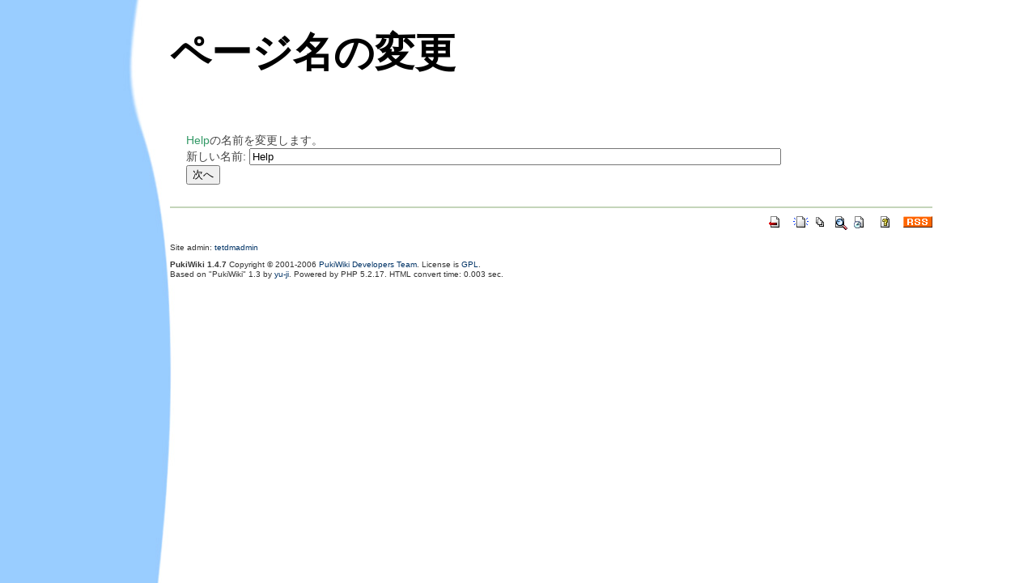

--- FILE ---
content_type: text/html; charset=UTF-8
request_url: https://tetdm.jp/pukiwiki/index.php?plugin=rename&refer=Help
body_size: 3146
content:
<?xml version="1.0" encoding="UTF-8" ?>
<!DOCTYPE html PUBLIC "-//W3C//DTD XHTML 1.1//EN" "http://www.w3.org/TR/xhtml11/DTD/xhtml11.dtd">
<html xmlns="http://www.w3.org/1999/xhtml" xml:lang="ja">
<head>
 <meta http-equiv="content-type" content="application/xhtml+xml; charset=UTF-8" />
 <meta http-equiv="content-style-type" content="text/css" />
 <meta name="robots" content="NOINDEX,NOFOLLOW" />
 <title>ページ名の変更 - PukiWiki</title>
 <link rel="stylesheet" href="skin/pukiwiki.css.php?charset=Shift_JIS" type="text/css" media="screen" charset="Shift_JIS" />
 <link rel="stylesheet" href="skin/pukiwiki.css.php?charset=Shift_JIS&amp;media=print" type="text/css" media="print" charset="Shift_JIS" />
  <link rel="alternate" type="application/rss+xml" title="RSS" href="https://tetdm.jp:443/pukiwiki/index.php?cmd=rss" />

</head>
<body>

<div id="header">

 <h1 class="title">ページ名の変更</h1>


</div>

<div id="navigator">
</div>

<div id="pukiwiki">&nbsp;</div>

<div class="body">
<form action="https://tetdm.jp:443/pukiwiki/index.php" method="post">
<div><input type="hidden" name="encode_hint" value="ぷ" /></div>
 <div>
  <input type="hidden" name="plugin" value="rename" />
  <input type="hidden" name="refer"  value="Help" />
  <a href="https://tetdm.jp:443/pukiwiki/index.php?Help" title="Help (5040d)">Help</a>の名前を変更します。<br />
  <label for="_p_rename_newname">新しい名前:</label>
  <input type="text" name="page" id="_p_rename_newname" size="80" value="Help" /><br />
  
  <input type="submit" value="次へ" /><br />
 </div>
</form>	
		
	</div>


<hr class="full_hr" />
<!-- Toolbar -->
<div id="toolbar">
 <a href="https://tetdm.jp:443/pukiwiki/index.php?TETDM"><img src="image/top.png" width="20" height="20" alt="トップ" title="トップ" /></a>
 &nbsp;
	<a href="https://tetdm.jp:443/pukiwiki/index.php?plugin=newpage&amp;refer="><img src="image/new.png" width="20" height="20" alt="新規" title="新規" /></a> <a href="https://tetdm.jp:443/pukiwiki/index.php?cmd=list"><img src="image/list.png" width="20" height="20" alt="一覧" title="一覧" /></a> <a href="https://tetdm.jp:443/pukiwiki/index.php?cmd=search"><img src="image/search.png" width="20" height="20" alt="単語検索" title="単語検索" /></a> <a href="https://tetdm.jp:443/pukiwiki/index.php?RecentChanges"><img src="image/recentchanges.png" width="20" height="20" alt="最終更新" title="最終更新" /></a> &nbsp; <a href="https://tetdm.jp:443/pukiwiki/index.php?Help"><img src="image/help.png" width="20" height="20" alt="ヘルプ" title="ヘルプ" /></a> &nbsp; <a href="https://tetdm.jp:443/pukiwiki/index.php?cmd=rss&amp;ver=1.0"><img src="image/rss.png" width="36" height="14" alt="最終更新のRSS" title="最終更新のRSS" /></a></div>



<div id="footer">
 Site admin: <a href="http://tetdm.jp/">tetdmadmin</a><p />
 <strong>PukiWiki 1.4.7</strong> Copyright &copy; 2001-2006 <a href="http://pukiwiki.sourceforge.jp/">PukiWiki Developers Team</a>. License is <a href="http://www.gnu.org/licenses/gpl.html">GPL</a>.<br /> Based on "PukiWiki" 1.3 by <a href="http://factage.com/yu-ji/">yu-ji</a>.
 Powered by PHP 5.2.17. HTML convert time: 0.003 sec.
</div>

</body>
</html>


--- FILE ---
content_type: text/css
request_url: https://tetdm.jp/pukiwiki/skin/pukiwiki.css.php?charset=Shift_JIS
body_size: 9975
content:
@charset "Shift_JIS";

/* 2005-1-26 作成ファイル */

/* this @charset is for mozilla's bug */
/*
/////////////////////////////////////////////////
// PukiWiki - Yet another WikiWikiWeb clone.
//
// $Id: default.ja.css,v 1.32 2004/07/31 03:09:20 henoheno Exp $
//
*/
body
{
	color: #333333;
	padding-top:0px;
	padding-bottom:0px;
	margin:20px 10% 20px 210px;
	font-size: 14px;
	font-family: verdana, arial, helvetica, Sans-Serif;
	background-color:#ffffff;
	background-image:url("../image/back.jpg");
	background-position:top left;
	background-attachment:fixed;
	background-repeat:repeat-y;
}
pre, dl, ol, p, blockquote
{
	line-height:130%;
}

blockquote
{
	margin-left:32px;
}

td
{
	padding-top:0px;
	padding-bottom:0px;
	margin-left: 10%;
	margin-right: 10%;
	font-size: 14px;
	font-family: verdana, arial, helvetica, Sans-Serif;
}

a:link
{
	color: #003366;
	text-decoration: none;
}

a:active
{
	color: #003366;
	text-decoration: none;
}

a:visited
{
	color: #003366;
	text-decoration: none;
}

a:hover
{
	color: #003366;
	text-decoration: underline;
}
h1{
	font-family: verdana, arial, helvetica, Sans-Serif;
	color :#000000;
	padding: .3em;
	font-size:15px;
	}
h2{
	color:#ffffff;
	background-image : url("../image/h1.jpg");
  background-repeat : no-repeat;
  background-position : left center;
padding: 10px;
  background-size : 700px 45px;
  margin-top: -10px;
}
.body h2 a:link{color:white;}
.body h2 a:visited{color:white;}
.body h2 a:hover{color:white;}
.body h2 a:active{color:white;}
h3{
	font-size:120%;
	background-image : url("../image/h2.jpg");
  margin-left : 10px;
  background-position : left bottom;
  background-repeat : no-repeat;
}
h4{
	font-size:120%;
	padding-left:25px;
	background-image : url("../image/h3.jpg");
	background-position:left center;
	background-repeat:no-repeat;
	background-attachment : fixed;
}
h5, h6{
	font-family: verdana, arial, helvetica, Sans-Serif;
	color :#66CCFF;
	padding: .3em .3em .2em .3em;
	border-top:double 0px #C4D5BA;
	text-align:center;
	background-image:url(../image/h5.gif);
	background-position:bottom center;
	background-repeat: no-repeat;
	line-height:30px;
}

h1.title
{
	font-size: 50px;
	font-weight:bold;
	background-color:transparent;
	padding: 12px 0px 0px 0px;
	border:0px;
	margin: 12px 0px 10px 0px;
}

dt
{
	font-weight:bold;
	margin-top:1em;
	margin-left:1em;
}

pre
{
	border-top:#DDDDEE 1px solid;
	border-bottom:#888899 1px solid;
	border-left:#DDDDEE 1px solid;
	border-right:#888899 1px solid;
	padding:.5em;
	margin-left:1em;
	margin-right:2em;
	white-space:pre;
	color:black;
	background-color:#F0F8FF;
}

img
{
	border:none;
	vertical-align:middle;
}

ul
{
	margin-top:.5em;
	margin-bottom:.5em;
	line-height:130%;
}

em
{
	font-style:italic;
}

strong
{
	font-weight:bold;
}

thead td.style_td,
tfoot td.style_td
{
	color:inherit;
	background-color:#D0D8E0;
}
thead th.style_th,
tfoot th.style_th
{
	color:inherit;
	background-color:#E0E8F0;
}
.style_table
{
	padding:0px;
	border:0px;
	margin:auto;
	text-align:left;
	color:inherit;
	background-color:#ccd5dd;
}
.style_th
{
	padding:5px;
	margin:1px;
	text-align:center;
	color:inherit;
	background-color:#EEEEEE;
}
.style_td
{
	padding:5px;
	margin:1px;
	color:inherit;
	background-color:#EEF5FF;
}

ul.list1
{
	list-style-type:disc;
}
ul.list2
{
	list-style-type:circle;
}
ul.list3
{
	list-style-type:square;
}
ol.list1
{
	list-style-type:decimal;
}
ol.list2
{
	list-style-type:lower-roman;
}
ol.list3
{
	list-style-type:lower-alpha;
}

div.ie5
{
	text-align:center;
}

span.noexists
{
	color:inherit;
	background-color:#FFFACC;
}

.small
{
	font-size:70%;
	padding-bottom:10px;
}

.super_index
{
	color:#DD3333;
	background-color:inherit;
	font-weight:bold;
	font-size:60%;
	vertical-align:super;
}

a.note_super
{
	color:#DD3333;
	background-color:inherit;
	font-weight:bold;
	font-size:60%;
	vertical-align:super;
}

div.jumpmenu
{
	font-size:60%;
	text-align:right;
}

hr.full_hr
{
	border-style:solid;
	border-color:#C4D5BA;
	border-width:1px 0px;
}
hr.note_hr
{
	display:none;
}

span.size1
{
	font-size:xx-small;
	line-height:130%;
	text-indent:0px;
	display:inline;
}
span.size2
{
	font-size:x-small;
	line-height:130%;
	text-indent:0px;
	display:inline;
}
span.size3
{
	font-size:small;
	line-height:130%;
	text-indent:0px;
	display:inline;
}
span.size4
{
	font-size:medium;
	line-height:130%;
	text-indent:0px;
	display:inline;
}
span.size5
{
	font-size:large;
	line-height:130%;
	text-indent:0px;
	display:inline;
}
span.size6
{
	font-size:x-large;
	line-height:130%;
	text-indent:0px;
	display:inline;
}
span.size7
{
	font-size:xx-large;
	line-height:130%;
	text-indent:0px;
	display:inline;
}

/* html.php/catbody() */
strong.word0
{
	background-color:#FFFF66;
	color:black;
}
strong.word1
{
	background-color:#A0FFFF;
	color:black;
}
strong.word2
{
	background-color:#99FF99;
	color:black;
}
strong.word3
{
	background-color:#FF9999;
	color:black;
}
strong.word4
{
	background-color:#FF66FF;
	color:black;
}
strong.word5
{
	background-color:#880000;
	color:white;
}
strong.word6
{
	background-color:#00AA00;
	color:white;
}
strong.word7
{
	background-color:#886800;
	color:white;
}
strong.word8
{
	background-color:#004699;
	color:white;
}
strong.word9
{
	background-color:#990099;
	color:white;
}

/* html.php/edit_form() */
.edit_form
{
     clear:both;
}

/* pukiwiki.skin.*.php */
div#header
{
	padding:0px;
	margin:0px;
}

div#navigator
{
	clear:both;
	padding:4px 0px 0px 0px;
	margin:0px;
	padding:10px 10px 10px 10px;
}

td.menubar
{
	width:130px;
	vertical-align:top;
}

/*
div#pukiwiki{
	position:absolute;top:15px; left:15px; 
	width:130px;
	line-height:40px;
	padding:0px;
	margin:4px;
	word-break:break-all;
	font-size:90%;
	overflow:hidden;
	background-image : url("../image/pukiwiki.jpg");
	background-position:left;
	background-repeat:no-repeat;
	background-attachment : fixed;
}
*/

div#menubar
{
	position:absolute;top:90px; left:15px; 
	width:130px;
	padding:0px;
	margin:4px;
	word-break:break-all;
	font-size:90%;
	overflow:hidden;
}

div#menubar ul
{
	margin:0px 0px 0px .5em;
	padding:0px 0px 0px .5em;
}

div#menubar ul li
{
	line-height:110%;
}

div#menubar h4
{
	font-size:110%;
}

div#body
{
	padding:0px;
	margin:0px 0px 0px .5em;
}

div#note
{
	clear:both;
	padding:3px;
	margin:25px 0px 9px 0px;
	border-top:1px dotted #C4D5BA;
	background-color:#ffffff;
	text-align:left;
}

div#attach
{
	clear:both;
	padding:2px 0px 8px 0px;
	margin:0px;
	border-bottom:5px solid #C4D5BA;
}

div#toolbar
{
	clear:both;
	padding:0px;
	margin:0px;
	text-align:right;
}

div#lastmodified
{
	font-size:80%;
	padding:0px;
	margin:0px;
}

div#related
{
	font-size:80%;
	padding:0px;
	margin:16px 0px 0px 0px;
}

div#footer
{
	font-size:70%;
	padding:0px;
	margin:16px 0px 0px 0px;
}

div#preview
{
	color:inherit;
	background-color:#F5F8FF;
}

img#logo
{
	position:absolute;top:40px; left:510px; 
	margin-right:20px;
}

/* aname.inc.php */
.anchor
{
}
.anchor_super
{
	font-size:xx-small;
	vertical-align:super;
}

/* br.inc.php */
br.spacer
{
}

/* calendar*.inc.php */
.style_calendar
{
	padding:0px;
	border:0px;
	margin:3px;
	color:inherit;
	background-color:#CCD5DD;
	text-align:center;
}

.style_td_caltop
{
	padding:5px;
	margin:1px;
	color:inherit;
	background-color:#EEF5FF;
	font-size:80%;
	text-align:center;
}

.style_td_today
{
	padding:5px;
	margin:1px;
	color:inherit;
	background-color:#FFFFDD;
	text-align:center;
}

.style_td_sat
{
	padding:5px;
	margin:1px;
	color:inherit;
	background-color:#DDE5FF;
	text-align:center;
}

.style_td_sun
{
	padding:5px;
	margin:1px;
	color:inherit;
	background-color:#FFEEEE;
	text-align:center;
}

.style_td_blank
{
	padding:5px;
	margin:1px;
	color:inherit;
	background-color:#EEF5FF;
	text-align:center;
}

.style_td_day
{
	padding:5px;
	margin:1px;
	color:inherit;
	background-color:#EEF5FF;
	text-align:center;
}

.style_td_week
{
	padding:5px;
	margin:1px;
	color:inherit;
	background-color:#DDE5EE;
	font-size:80%;
	font-weight:bold;
	text-align:center;
}

/* clear.inc.php */
.clear{
	margin:0px;
	clear:both;
}

/* counter.inc.php */
div.counter
{
	font-size:70%;
}

/* diff.inc.php */
span.diff_added
{
	color:blue;
	background-color:inherit;
}

span.diff_removed
{
	color:red;
	background-color:inherit;
}

/* hr.inc.php */
hr.short_line
{
	text-align:center;
	width:80%;
	border-style:solid;
	border-color:#333333;
	border-width:1px 0px;
}

/* include.inc.php */
h5.side_label
{
	text-align:center;
}

/* navi.inc.php */
ul.navi
{
	margin:0px;
	padding:0px;
	text-align:center;
}

li.navi_none
{
	display:inline;
	float:none;
}

li.navi_left
{
	display:inline;
	float:left;
	text-align:left;
}

li.navi_right
{
	display:inline;
	float:right;
	text-align:right;
}

/* new.inc.php */
span.comment_date
{
	font-size:x-small;
}
span.new1
{
	color:red;
	background-color:transparent;
	font-size:x-small;
}
span.new5
{
	color:green;
	background-color:transparent;
	font-size:xx-small;
}

/* popular.inc.php */
span.counter
{
	font-size:70%;
}
ul.popular_list
{
/*
	padding:0px;
	border:0px;
	margin:0px 0px 0px 1em;
	word-wrap:break-word;
	word-break:break-all;
*/
}

/* recent.inc.php,showrss.inc.php */
ul.recent_list
{
/*
	padding:0px;
	border:0px;
	margin:0px 0px 0px 1em;
	word-wrap:break-word;
	word-break:break-all;
*/
}

/* ref.inc.php */
div.img_margin
{
	margin-left:32px;
	margin-right:32px;
}

/* vote.inc.php */
td.vote_label
{
	color:inherit;
	background-color:#FFCCCC;
}
td.vote_td1
{
	color:inherit;
	background-color:#DDE5FF;
}
td.vote_td2
{
	color:inherit;
	background-color:#EEF5FF;
}

/*  主な新規指定 */




.body{	background color transparent;
	color:#444444;
	padding:20px;
	}
.body a:link{color:#339966;text-decoration:none;}
.body a:hover{color:black;text-decoration:underline;}
.body a:active{color:black;text-decoration:underline;}
.body a:visited{color:#339966;text-decoration:none;}

ul li{
	list-style-image:url("../image/list02.jpg");
}ul ul li{
	list-style-image:url("../image/list01.jpg");
}
#menubar ul li{
	list-style-image:url("../image/list03.jpg");
}

--- FILE ---
content_type: text/css
request_url: https://tetdm.jp/pukiwiki/skin/pukiwiki.css.php?charset=Shift_JIS&media=print
body_size: 9975
content:
@charset "Shift_JIS";

/* 2005-1-26 作成ファイル */

/* this @charset is for mozilla's bug */
/*
/////////////////////////////////////////////////
// PukiWiki - Yet another WikiWikiWeb clone.
//
// $Id: default.ja.css,v 1.32 2004/07/31 03:09:20 henoheno Exp $
//
*/
body
{
	color: #333333;
	padding-top:0px;
	padding-bottom:0px;
	margin:20px 10% 20px 210px;
	font-size: 14px;
	font-family: verdana, arial, helvetica, Sans-Serif;
	background-color:#ffffff;
	background-image:url("../image/back.jpg");
	background-position:top left;
	background-attachment:fixed;
	background-repeat:repeat-y;
}
pre, dl, ol, p, blockquote
{
	line-height:130%;
}

blockquote
{
	margin-left:32px;
}

td
{
	padding-top:0px;
	padding-bottom:0px;
	margin-left: 10%;
	margin-right: 10%;
	font-size: 14px;
	font-family: verdana, arial, helvetica, Sans-Serif;
}

a:link
{
	color: #003366;
	text-decoration: none;
}

a:active
{
	color: #003366;
	text-decoration: none;
}

a:visited
{
	color: #003366;
	text-decoration: none;
}

a:hover
{
	color: #003366;
	text-decoration: underline;
}
h1{
	font-family: verdana, arial, helvetica, Sans-Serif;
	color :#000000;
	padding: .3em;
	font-size:15px;
	}
h2{
	color:#ffffff;
	background-image : url("../image/h1.jpg");
  background-repeat : no-repeat;
  background-position : left center;
padding: 10px;
  background-size : 700px 45px;
  margin-top: -10px;
}
.body h2 a:link{color:white;}
.body h2 a:visited{color:white;}
.body h2 a:hover{color:white;}
.body h2 a:active{color:white;}
h3{
	font-size:120%;
	background-image : url("../image/h2.jpg");
  margin-left : 10px;
  background-position : left bottom;
  background-repeat : no-repeat;
}
h4{
	font-size:120%;
	padding-left:25px;
	background-image : url("../image/h3.jpg");
	background-position:left center;
	background-repeat:no-repeat;
	background-attachment : fixed;
}
h5, h6{
	font-family: verdana, arial, helvetica, Sans-Serif;
	color :#66CCFF;
	padding: .3em .3em .2em .3em;
	border-top:double 0px #C4D5BA;
	text-align:center;
	background-image:url(../image/h5.gif);
	background-position:bottom center;
	background-repeat: no-repeat;
	line-height:30px;
}

h1.title
{
	font-size: 50px;
	font-weight:bold;
	background-color:transparent;
	padding: 12px 0px 0px 0px;
	border:0px;
	margin: 12px 0px 10px 0px;
}

dt
{
	font-weight:bold;
	margin-top:1em;
	margin-left:1em;
}

pre
{
	border-top:#DDDDEE 1px solid;
	border-bottom:#888899 1px solid;
	border-left:#DDDDEE 1px solid;
	border-right:#888899 1px solid;
	padding:.5em;
	margin-left:1em;
	margin-right:2em;
	white-space:pre;
	color:black;
	background-color:#F0F8FF;
}

img
{
	border:none;
	vertical-align:middle;
}

ul
{
	margin-top:.5em;
	margin-bottom:.5em;
	line-height:130%;
}

em
{
	font-style:italic;
}

strong
{
	font-weight:bold;
}

thead td.style_td,
tfoot td.style_td
{
	color:inherit;
	background-color:#D0D8E0;
}
thead th.style_th,
tfoot th.style_th
{
	color:inherit;
	background-color:#E0E8F0;
}
.style_table
{
	padding:0px;
	border:0px;
	margin:auto;
	text-align:left;
	color:inherit;
	background-color:#ccd5dd;
}
.style_th
{
	padding:5px;
	margin:1px;
	text-align:center;
	color:inherit;
	background-color:#EEEEEE;
}
.style_td
{
	padding:5px;
	margin:1px;
	color:inherit;
	background-color:#EEF5FF;
}

ul.list1
{
	list-style-type:disc;
}
ul.list2
{
	list-style-type:circle;
}
ul.list3
{
	list-style-type:square;
}
ol.list1
{
	list-style-type:decimal;
}
ol.list2
{
	list-style-type:lower-roman;
}
ol.list3
{
	list-style-type:lower-alpha;
}

div.ie5
{
	text-align:center;
}

span.noexists
{
	color:inherit;
	background-color:#FFFACC;
}

.small
{
	font-size:70%;
	padding-bottom:10px;
}

.super_index
{
	color:#DD3333;
	background-color:inherit;
	font-weight:bold;
	font-size:60%;
	vertical-align:super;
}

a.note_super
{
	color:#DD3333;
	background-color:inherit;
	font-weight:bold;
	font-size:60%;
	vertical-align:super;
}

div.jumpmenu
{
	font-size:60%;
	text-align:right;
}

hr.full_hr
{
	border-style:solid;
	border-color:#C4D5BA;
	border-width:1px 0px;
}
hr.note_hr
{
	display:none;
}

span.size1
{
	font-size:xx-small;
	line-height:130%;
	text-indent:0px;
	display:inline;
}
span.size2
{
	font-size:x-small;
	line-height:130%;
	text-indent:0px;
	display:inline;
}
span.size3
{
	font-size:small;
	line-height:130%;
	text-indent:0px;
	display:inline;
}
span.size4
{
	font-size:medium;
	line-height:130%;
	text-indent:0px;
	display:inline;
}
span.size5
{
	font-size:large;
	line-height:130%;
	text-indent:0px;
	display:inline;
}
span.size6
{
	font-size:x-large;
	line-height:130%;
	text-indent:0px;
	display:inline;
}
span.size7
{
	font-size:xx-large;
	line-height:130%;
	text-indent:0px;
	display:inline;
}

/* html.php/catbody() */
strong.word0
{
	background-color:#FFFF66;
	color:black;
}
strong.word1
{
	background-color:#A0FFFF;
	color:black;
}
strong.word2
{
	background-color:#99FF99;
	color:black;
}
strong.word3
{
	background-color:#FF9999;
	color:black;
}
strong.word4
{
	background-color:#FF66FF;
	color:black;
}
strong.word5
{
	background-color:#880000;
	color:white;
}
strong.word6
{
	background-color:#00AA00;
	color:white;
}
strong.word7
{
	background-color:#886800;
	color:white;
}
strong.word8
{
	background-color:#004699;
	color:white;
}
strong.word9
{
	background-color:#990099;
	color:white;
}

/* html.php/edit_form() */
.edit_form
{
     clear:both;
}

/* pukiwiki.skin.*.php */
div#header
{
	padding:0px;
	margin:0px;
}

div#navigator
{
	clear:both;
	padding:4px 0px 0px 0px;
	margin:0px;
	padding:10px 10px 10px 10px;
}

td.menubar
{
	width:130px;
	vertical-align:top;
}

/*
div#pukiwiki{
	position:absolute;top:15px; left:15px; 
	width:130px;
	line-height:40px;
	padding:0px;
	margin:4px;
	word-break:break-all;
	font-size:90%;
	overflow:hidden;
	background-image : url("../image/pukiwiki.jpg");
	background-position:left;
	background-repeat:no-repeat;
	background-attachment : fixed;
}
*/

div#menubar
{
	position:absolute;top:90px; left:15px; 
	width:130px;
	padding:0px;
	margin:4px;
	word-break:break-all;
	font-size:90%;
	overflow:hidden;
}

div#menubar ul
{
	margin:0px 0px 0px .5em;
	padding:0px 0px 0px .5em;
}

div#menubar ul li
{
	line-height:110%;
}

div#menubar h4
{
	font-size:110%;
}

div#body
{
	padding:0px;
	margin:0px 0px 0px .5em;
}

div#note
{
	clear:both;
	padding:3px;
	margin:25px 0px 9px 0px;
	border-top:1px dotted #C4D5BA;
	background-color:#ffffff;
	text-align:left;
}

div#attach
{
	clear:both;
	padding:2px 0px 8px 0px;
	margin:0px;
	border-bottom:5px solid #C4D5BA;
}

div#toolbar
{
	clear:both;
	padding:0px;
	margin:0px;
	text-align:right;
}

div#lastmodified
{
	font-size:80%;
	padding:0px;
	margin:0px;
}

div#related
{
	font-size:80%;
	padding:0px;
	margin:16px 0px 0px 0px;
}

div#footer
{
	font-size:70%;
	padding:0px;
	margin:16px 0px 0px 0px;
}

div#preview
{
	color:inherit;
	background-color:#F5F8FF;
}

img#logo
{
	position:absolute;top:40px; left:510px; 
	margin-right:20px;
}

/* aname.inc.php */
.anchor
{
}
.anchor_super
{
	font-size:xx-small;
	vertical-align:super;
}

/* br.inc.php */
br.spacer
{
}

/* calendar*.inc.php */
.style_calendar
{
	padding:0px;
	border:0px;
	margin:3px;
	color:inherit;
	background-color:#CCD5DD;
	text-align:center;
}

.style_td_caltop
{
	padding:5px;
	margin:1px;
	color:inherit;
	background-color:#EEF5FF;
	font-size:80%;
	text-align:center;
}

.style_td_today
{
	padding:5px;
	margin:1px;
	color:inherit;
	background-color:#FFFFDD;
	text-align:center;
}

.style_td_sat
{
	padding:5px;
	margin:1px;
	color:inherit;
	background-color:#DDE5FF;
	text-align:center;
}

.style_td_sun
{
	padding:5px;
	margin:1px;
	color:inherit;
	background-color:#FFEEEE;
	text-align:center;
}

.style_td_blank
{
	padding:5px;
	margin:1px;
	color:inherit;
	background-color:#EEF5FF;
	text-align:center;
}

.style_td_day
{
	padding:5px;
	margin:1px;
	color:inherit;
	background-color:#EEF5FF;
	text-align:center;
}

.style_td_week
{
	padding:5px;
	margin:1px;
	color:inherit;
	background-color:#DDE5EE;
	font-size:80%;
	font-weight:bold;
	text-align:center;
}

/* clear.inc.php */
.clear{
	margin:0px;
	clear:both;
}

/* counter.inc.php */
div.counter
{
	font-size:70%;
}

/* diff.inc.php */
span.diff_added
{
	color:blue;
	background-color:inherit;
}

span.diff_removed
{
	color:red;
	background-color:inherit;
}

/* hr.inc.php */
hr.short_line
{
	text-align:center;
	width:80%;
	border-style:solid;
	border-color:#333333;
	border-width:1px 0px;
}

/* include.inc.php */
h5.side_label
{
	text-align:center;
}

/* navi.inc.php */
ul.navi
{
	margin:0px;
	padding:0px;
	text-align:center;
}

li.navi_none
{
	display:inline;
	float:none;
}

li.navi_left
{
	display:inline;
	float:left;
	text-align:left;
}

li.navi_right
{
	display:inline;
	float:right;
	text-align:right;
}

/* new.inc.php */
span.comment_date
{
	font-size:x-small;
}
span.new1
{
	color:red;
	background-color:transparent;
	font-size:x-small;
}
span.new5
{
	color:green;
	background-color:transparent;
	font-size:xx-small;
}

/* popular.inc.php */
span.counter
{
	font-size:70%;
}
ul.popular_list
{
/*
	padding:0px;
	border:0px;
	margin:0px 0px 0px 1em;
	word-wrap:break-word;
	word-break:break-all;
*/
}

/* recent.inc.php,showrss.inc.php */
ul.recent_list
{
/*
	padding:0px;
	border:0px;
	margin:0px 0px 0px 1em;
	word-wrap:break-word;
	word-break:break-all;
*/
}

/* ref.inc.php */
div.img_margin
{
	margin-left:32px;
	margin-right:32px;
}

/* vote.inc.php */
td.vote_label
{
	color:inherit;
	background-color:#FFCCCC;
}
td.vote_td1
{
	color:inherit;
	background-color:#DDE5FF;
}
td.vote_td2
{
	color:inherit;
	background-color:#EEF5FF;
}

/*  主な新規指定 */




.body{	background color transparent;
	color:#444444;
	padding:20px;
	}
.body a:link{color:#339966;text-decoration:none;}
.body a:hover{color:black;text-decoration:underline;}
.body a:active{color:black;text-decoration:underline;}
.body a:visited{color:#339966;text-decoration:none;}

ul li{
	list-style-image:url("../image/list02.jpg");
}ul ul li{
	list-style-image:url("../image/list01.jpg");
}
#menubar ul li{
	list-style-image:url("../image/list03.jpg");
}